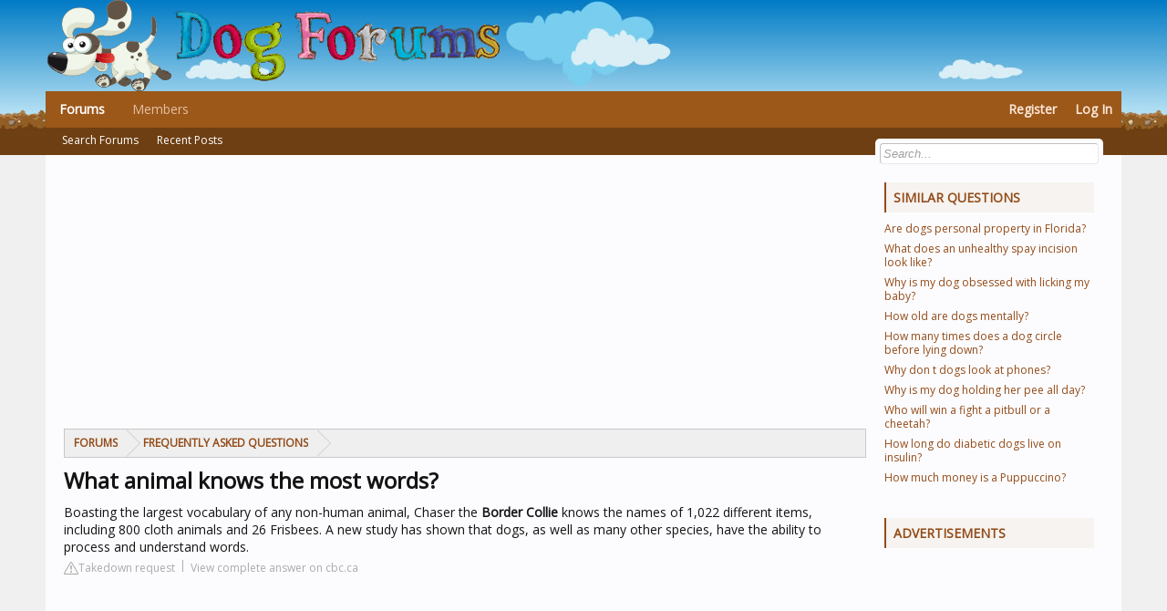

--- FILE ---
content_type: text/html; charset=UTF-8
request_url: https://www.dog-forums.com/faq/what-animal-knows-the-most-words
body_size: 10451
content:
<!DOCTYPE html>
<html id="XenForo" lang="en-US" dir="LTR" class="Public NoJs LoggedOut Sidebar RunDeferred Responsive"
      xmlns:fb="http://www.facebook.com/2008/fbml">
<head>

    <meta charset="utf-8"/>
    <meta http-equiv="X-UA-Compatible" content="IE=Edge,chrome=1"/>

    <meta name="viewport" content="width=device-width, initial-scale=1"/>
	<base href="https://www.dog-forums.com/" />


    <title>What animal knows the most words?</title>
    <meta name="description" content="Boasting the largest vocabulary of any non-human animal, Chaser the Border Collie knows the names of 1,022 different items, including 800 cloth animals and"/>
    

    <noscript>
        <style>.JsOnly, .jsOnly {
                display: none !important;
            }</style>
    </noscript>
    <link rel="stylesheet" href="https://www.dog-forums.com/css.php?css=xenforo,form,public&amp;style=6&amp;dir=LTR&amp;d=1696525234"/>


    <link rel="stylesheet"
          href="https://www.dog-forums.com/css.php?css=node_category,node_forum,node_list,wf_default&amp;style=6&amp;dir=LTR&amp;d=1696525234"/>


    <link rel="apple-touch-icon" href="https://www.dog-forums.com/styles/default/xenforo/logo.og.png"/>

    <link href='https://fonts.googleapis.com/css?family=Open+Sans' rel='stylesheet' type='text/css'>

            <style>
            .inner {
                margin-bottom: 30px;
            }

            .inner .title-holder {
                position: relative;
            }

            .inner .title {
                position: relative;
                color: #1A202C;
                display: block;
                font-weight: 700;
                font-size: 20px;
                line-height: 1.5;
                margin-bottom: 0.5em;
                text-transform: uppercase;
            }

            .inner ul {
                margin: 0;
                padding: 0;
                list-style: none;
            }

            .inner ul li {
                margin-bottom: 10px;
                display: flex;
                line-height: normal;
                font-size: 0.9rem;
                position: relative;
            }

            .inner ul li span {
                background: #FBD200;
                color: #333;
                padding: 0 15px;
                margin: 0 15px 0 0;
                border-radius: 3px;
                font-size: 0.9rem;
                height: 28px;
                display: inline-flex;
                align-items: center;
            }

            .inner ul li a {
                display: inline-block;
                margin-top: 6px;
                color: #1A202C;
            }

            .d-none {
                display: none;
            }

            .d-block {
                display: block;
            }

            @media (min-width: 992px) {
                .d-md-block {
                    display: block !important;
                }

                .d-md-none {
                    display: none !important;
                }
            }
            .embed-responsive {
                position: relative;
                display: block;
                width: 100%;
                padding: 0;
                overflow: hidden;
            }

            .embed-responsive:before {
                display: block;
                content: "";
                padding-top: 56.25%;
            }

            .embed-responsive iframe {
                position: absolute;
                top: 0;
                bottom: 0;
                left: 0;
                width: 100%;
                height: 100%;
                border: 0;
            }
        </style>
        <script src="https://tags.refinery89.com/dogforumscom.js" async></script>
</head>

<body>


<div id="headerMover">
    <div id="headerProxy"></div>

    <div id="content" class="forum_list">
        <div class="pageWidth">
            <div class="pageContent">
                <!-- main content area -->


                <div class="mainContainer">
                        <div class="mainContent">

                                    <div style="margin-top: 30px; display: flex; align-items: center; justify-content: center;">
                    <div style="min-height:250px;" class="r89-desktop-billboard-atf d-none d-md-block"></div>
                    <div style="min-height:280px;" class="r89-mobile-billboard-top d-block d-md-none"></div>
                </div>
                    

        <div class="breadBoxTop ">


            <nav>


                <fieldset class="breadcrumb" style="">


                    <div class="boardTitle"><strong>Dog Forums</strong></div>

                    <span class="crumbs">



				<span class="crust selectedTabCrumb" itemscope="itemscope"
                      itemtype="http://data-vocabulary.org/Breadcrumb">
					<a href="https://www.dog-forums.com/" class="crumb" rel="up" itemprop="url"><span itemprop="title">Forums</span></a>
					<span class="arrow"><span>&gt;</span></span>
				</span>




					<span class="crust" itemscope="itemscope" itemtype="http://data-vocabulary.org/Breadcrumb">
						<a href="/faq/" class="crumb" rel="up" itemprop="url"><span
                                    itemprop="title">Frequently Asked Questions</span></a>
						<span class="arrow"><span>&gt;</span></span>
					</span>


		</span>
                </fieldset>
            </nav>
        </div>


        <!--[if lt IE 8]>
        <p class="importantMessage">You are using an out of date browser. It may not display this or other websites
            correctly.<br/>You should upgrade or use an <a href="https://www.google.com/chrome/browser/"
                                                           target="_blank">alternative browser</a>.</p>
        <![endif]-->


        <!-- h1 title, description -->
        <div class="titleBar">

            <h1>What animal knows the most words?</h1>
        </div>


        <!-- main template -->

        <div id="main-section">

            <span><span>Boasting the largest vocabulary of any non-human animal, Chaser the <b>Border Collie</b> knows the names of 1,022 different items, including 800 cloth animals and 26 Frisbees. A new study has shown that dogs, as well as many other species, have the ability to process and understand words.</span></span>
        <div class="article-actions">
    <span class="report-it">
        <a href="/faq/takedown" target="_blank" rel="noopener nofollow">
            <svg xmlns="http://www.w3.org/2000/svg" width="16" height="16" fill="currentColor"
                 class="bi bi-exclamation-triangle" viewBox="0 0 16 16">
                <path d="M7.938 2.016A.13.13 0 0 1 8.002 2a.13.13 0 0 1 .063.016.146.146 0 0 1 .054.057l6.857 11.667c.036.06.035.124.002.183a.163.163 0 0 1-.054.06.116.116 0 0 1-.066.017H1.146a.115.115 0 0 1-.066-.017.163.163 0 0 1-.054-.06.176.176 0 0 1 .002-.183L7.884 2.073a.147.147 0 0 1 .054-.057zm1.044-.45a1.13 1.13 0 0 0-1.96 0L.165 13.233c-.457.778.091 1.767.98 1.767h13.713c.889 0 1.438-.99.98-1.767L8.982 1.566z"/>
                <path d="M7.002 12a1 1 0 1 1 2 0 1 1 0 0 1-2 0zM7.1 5.995a.905.905 0 1 1 1.8 0l-.35 3.507a.552.552 0 0 1-1.1 0L7.1 5.995z"/>
            </svg>
            Takedown request
        </a>
    </span>
    <a class="view-url" href="/faq/view-answer/2233" target="_blank" rel="noopener nofollow">View complete answer on cbc.ca</a>
</div>

                    <div style="text-align: center; margin: 20px">
                <div style="min-height:250px;" class="r89-outstream-video"></div>
            </div>
        
        <h2 class="title">Which animal has the most knowledge?</h2>
            The result is that we can confidently say that chimps are one of the most intelligent species on earth. Humans share 99 percent of our DNA with chimps, so this should come as no surprise. Chimps can recognize themselves in mirrors, a key component to abstract thinking.
        <div class="article-actions">
    <span class="report-it">
        <a href="/faq/takedown" target="_blank" rel="noopener nofollow">
            <svg xmlns="http://www.w3.org/2000/svg" width="16" height="16" fill="currentColor"
                 class="bi bi-exclamation-triangle" viewBox="0 0 16 16">
                <path d="M7.938 2.016A.13.13 0 0 1 8.002 2a.13.13 0 0 1 .063.016.146.146 0 0 1 .054.057l6.857 11.667c.036.06.035.124.002.183a.163.163 0 0 1-.054.06.116.116 0 0 1-.066.017H1.146a.115.115 0 0 1-.066-.017.163.163 0 0 1-.054-.06.176.176 0 0 1 .002-.183L7.884 2.073a.147.147 0 0 1 .054-.057zm1.044-.45a1.13 1.13 0 0 0-1.96 0L.165 13.233c-.457.778.091 1.767.98 1.767h13.713c.889 0 1.438-.99.98-1.767L8.982 1.566z"/>
                <path d="M7.002 12a1 1 0 1 1 2 0 1 1 0 0 1-2 0zM7.1 5.995a.905.905 0 1 1 1.8 0l-.35 3.507a.552.552 0 0 1-1.1 0L7.1 5.995z"/>
            </svg>
            Takedown request
        </a>
    </span>
    <a class="view-url" href="/faq/go-to-answer/52324" target="_blank" rel="noopener nofollow">View complete answer on sentientmedia.org</a>
</div>


        <h2>What is the smartest animal that can talk?</h2>
            African grey parrots<br><br> Many birds can mimic human speech, but African grey parrots are said to be the most accomplished talkers. Experiments also prove they understand words and can perform some cognitive tasks that are beyond even 5-year-old humans.
        <div class="article-actions">
    <span class="report-it">
        <a href="/faq/takedown" target="_blank" rel="noopener nofollow">
            <svg xmlns="http://www.w3.org/2000/svg" width="16" height="16" fill="currentColor"
                 class="bi bi-exclamation-triangle" viewBox="0 0 16 16">
                <path d="M7.938 2.016A.13.13 0 0 1 8.002 2a.13.13 0 0 1 .063.016.146.146 0 0 1 .054.057l6.857 11.667c.036.06.035.124.002.183a.163.163 0 0 1-.054.06.116.116 0 0 1-.066.017H1.146a.115.115 0 0 1-.066-.017.163.163 0 0 1-.054-.06.176.176 0 0 1 .002-.183L7.884 2.073a.147.147 0 0 1 .054-.057zm1.044-.45a1.13 1.13 0 0 0-1.96 0L.165 13.233c-.457.778.091 1.767.98 1.767h13.713c.889 0 1.438-.99.98-1.767L8.982 1.566z"/>
                <path d="M7.002 12a1 1 0 1 1 2 0 1 1 0 0 1-2 0zM7.1 5.995a.905.905 0 1 1 1.8 0l-.35 3.507a.552.552 0 0 1-1.1 0L7.1 5.995z"/>
            </svg>
            Takedown request
        </a>
    </span>
    <a class="view-url" href="/faq/go-to-answer/52325" target="_blank" rel="noopener nofollow">View complete answer on sciencefocus.com</a>
</div>

                    <div style="text-align: center; margin: 20px">
                <div style="min-height:250px;"
                     class="r89-desktop-rectangle-btf d-none d-md-block"></div>
                <div style="min-height:280px;" class="r89-mobile-rectangle-mid d-md-none"></div>
            </div>
        
        <h2>Which animal understands humans the most?</h2>
            Primates. Chimpanzees can make at least 32 sounds with distinct meanings for humans. Chimpanzees, gorillas and orangutans have used sign language, physical tokens, keyboards and touch screens to communicate with humans in numerous research studies.
        <div class="article-actions">
    <span class="report-it">
        <a href="/faq/takedown" target="_blank" rel="noopener nofollow">
            <svg xmlns="http://www.w3.org/2000/svg" width="16" height="16" fill="currentColor"
                 class="bi bi-exclamation-triangle" viewBox="0 0 16 16">
                <path d="M7.938 2.016A.13.13 0 0 1 8.002 2a.13.13 0 0 1 .063.016.146.146 0 0 1 .054.057l6.857 11.667c.036.06.035.124.002.183a.163.163 0 0 1-.054.06.116.116 0 0 1-.066.017H1.146a.115.115 0 0 1-.066-.017.163.163 0 0 1-.054-.06.176.176 0 0 1 .002-.183L7.884 2.073a.147.147 0 0 1 .054-.057zm1.044-.45a1.13 1.13 0 0 0-1.96 0L.165 13.233c-.457.778.091 1.767.98 1.767h13.713c.889 0 1.438-.99.98-1.767L8.982 1.566z"/>
                <path d="M7.002 12a1 1 0 1 1 2 0 1 1 0 0 1-2 0zM7.1 5.995a.905.905 0 1 1 1.8 0l-.35 3.507a.552.552 0 0 1-1.1 0L7.1 5.995z"/>
            </svg>
            Takedown request
        </a>
    </span>
    <a class="view-url" href="/faq/go-to-answer/52326" target="_blank" rel="noopener nofollow">View complete answer on en.wikipedia.org</a>
</div>

        <h2>What animal has the closest IQ to humans?</h2>
            Chimpanzees. Chimps are our closest relatives in the animal kingdom, so it's unsurprising they display intelligence similar to that of humans.
        <div class="article-actions">
    <span class="report-it">
        <a href="/faq/takedown" target="_blank" rel="noopener nofollow">
            <svg xmlns="http://www.w3.org/2000/svg" width="16" height="16" fill="currentColor"
                 class="bi bi-exclamation-triangle" viewBox="0 0 16 16">
                <path d="M7.938 2.016A.13.13 0 0 1 8.002 2a.13.13 0 0 1 .063.016.146.146 0 0 1 .054.057l6.857 11.667c.036.06.035.124.002.183a.163.163 0 0 1-.054.06.116.116 0 0 1-.066.017H1.146a.115.115 0 0 1-.066-.017.163.163 0 0 1-.054-.06.176.176 0 0 1 .002-.183L7.884 2.073a.147.147 0 0 1 .054-.057zm1.044-.45a1.13 1.13 0 0 0-1.96 0L.165 13.233c-.457.778.091 1.767.98 1.767h13.713c.889 0 1.438-.99.98-1.767L8.982 1.566z"/>
                <path d="M7.002 12a1 1 0 1 1 2 0 1 1 0 0 1-2 0zM7.1 5.995a.905.905 0 1 1 1.8 0l-.35 3.507a.552.552 0 0 1-1.1 0L7.1 5.995z"/>
            </svg>
            Takedown request
        </a>
    </span>
    <a class="view-url" href="/faq/go-to-answer/52327" target="_blank" rel="noopener nofollow">View complete answer on thoughtco.com</a>
</div>

                    <div style="text-align: center; margin: 20px">
                <div style="min-height:250px;"
                     class="r89-desktop-rectangle-btf-1 d-none d-md-block"></div>
                <div style="min-height:280px;" class="r89-mobile-rectangle-infinite-1 d-md-none"></div>
            </div>
        
                    <h2>FUNNY CATS and DOGS 🐱🐶 Clumsy Mom Cats 🙃 Talking Cats 😹 New Funniest Animals Videos 2023 😂</h2>
            <div class="embed-responsive embed-responsive-16by9">
                <iframe loading="lazy" title="FUNNY CATS and DOGS 🐱🐶 Clumsy Mom Cats 🙃 Talking Cats 😹 New Funniest Animals Videos 2023 😂"
                        src="https://www.youtube.com/embed/sCLqWReClTc?feature=oembed"
                        frameborder="0"
                        allow="accelerometer; autoplay; clipboard-write; encrypted-media; gyroscope; picture-in-picture"
                        allowfullscreen></iframe>
            </div>
        
                    <h2>Which animal is intelligent than human?</h2>
                Bottlenose Dolphins<br><br> For years, dolphins have been heralded as the smartest animals on Earth, second only to humans—though some would even contest that ranking. Aside from humans, dolphins have the greatest brain-to-body ratio among animal species, including primates.
            <div class="article-actions">
    <span class="report-it">
        <a href="/faq/takedown" target="_blank" rel="noopener nofollow">
            <svg xmlns="http://www.w3.org/2000/svg" width="16" height="16" fill="currentColor"
                 class="bi bi-exclamation-triangle" viewBox="0 0 16 16">
                <path d="M7.938 2.016A.13.13 0 0 1 8.002 2a.13.13 0 0 1 .063.016.146.146 0 0 1 .054.057l6.857 11.667c.036.06.035.124.002.183a.163.163 0 0 1-.054.06.116.116 0 0 1-.066.017H1.146a.115.115 0 0 1-.066-.017.163.163 0 0 1-.054-.06.176.176 0 0 1 .002-.183L7.884 2.073a.147.147 0 0 1 .054-.057zm1.044-.45a1.13 1.13 0 0 0-1.96 0L.165 13.233c-.457.778.091 1.767.98 1.767h13.713c.889 0 1.438-.99.98-1.767L8.982 1.566z"/>
                <path d="M7.002 12a1 1 0 1 1 2 0 1 1 0 0 1-2 0zM7.1 5.995a.905.905 0 1 1 1.8 0l-.35 3.507a.552.552 0 0 1-1.1 0L7.1 5.995z"/>
            </svg>
            Takedown request
        </a>
    </span>
    <a class="view-url" href="/faq/go-to-answer/52328" target="_blank" rel="noopener nofollow">View complete answer on thehumaneleague.org</a>
</div>

                                                            <h2>Which animal is smarter than dog?</h2>
                Cats are generally considered smarter than dogs, just because of their more independent nature and ability to solve problems on their own. But dogs are known as more trainable, able to learn a wide variety of tricks, and even perform jobs like search and rescue.
            <div class="article-actions">
    <span class="report-it">
        <a href="/faq/takedown" target="_blank" rel="noopener nofollow">
            <svg xmlns="http://www.w3.org/2000/svg" width="16" height="16" fill="currentColor"
                 class="bi bi-exclamation-triangle" viewBox="0 0 16 16">
                <path d="M7.938 2.016A.13.13 0 0 1 8.002 2a.13.13 0 0 1 .063.016.146.146 0 0 1 .054.057l6.857 11.667c.036.06.035.124.002.183a.163.163 0 0 1-.054.06.116.116 0 0 1-.066.017H1.146a.115.115 0 0 1-.066-.017.163.163 0 0 1-.054-.06.176.176 0 0 1 .002-.183L7.884 2.073a.147.147 0 0 1 .054-.057zm1.044-.45a1.13 1.13 0 0 0-1.96 0L.165 13.233c-.457.778.091 1.767.98 1.767h13.713c.889 0 1.438-.99.98-1.767L8.982 1.566z"/>
                <path d="M7.002 12a1 1 0 1 1 2 0 1 1 0 0 1-2 0zM7.1 5.995a.905.905 0 1 1 1.8 0l-.35 3.507a.552.552 0 0 1-1.1 0L7.1 5.995z"/>
            </svg>
            Takedown request
        </a>
    </span>
    <a class="view-url" href="/faq/go-to-answer/52329" target="_blank" rel="noopener nofollow">View complete answer on thewildest.com</a>
</div>

                                                            <h2>What is the 2 smartest animal in the world?</h2>
                Dolphins are often cited as the second smartest animals on Earth due to their relatively high brain-to-body size ratio, the capacity to show emotion, and impressive mimicry of the dumb apes who research them.
            <div class="article-actions">
    <span class="report-it">
        <a href="/faq/takedown" target="_blank" rel="noopener nofollow">
            <svg xmlns="http://www.w3.org/2000/svg" width="16" height="16" fill="currentColor"
                 class="bi bi-exclamation-triangle" viewBox="0 0 16 16">
                <path d="M7.938 2.016A.13.13 0 0 1 8.002 2a.13.13 0 0 1 .063.016.146.146 0 0 1 .054.057l6.857 11.667c.036.06.035.124.002.183a.163.163 0 0 1-.054.06.116.116 0 0 1-.066.017H1.146a.115.115 0 0 1-.066-.017.163.163 0 0 1-.054-.06.176.176 0 0 1 .002-.183L7.884 2.073a.147.147 0 0 1 .054-.057zm1.044-.45a1.13 1.13 0 0 0-1.96 0L.165 13.233c-.457.778.091 1.767.98 1.767h13.713c.889 0 1.438-.99.98-1.767L8.982 1.566z"/>
                <path d="M7.002 12a1 1 0 1 1 2 0 1 1 0 0 1-2 0zM7.1 5.995a.905.905 0 1 1 1.8 0l-.35 3.507a.552.552 0 0 1-1.1 0L7.1 5.995z"/>
            </svg>
            Takedown request
        </a>
    </span>
    <a class="view-url" href="/faq/go-to-answer/52330" target="_blank" rel="noopener nofollow">View complete answer on rd.com</a>
</div>

                                                <div style="text-align: center;">
                        <div style="min-height:250px;"
                             class="r89-desktop-rectangle-btf-2 d-none d-md-block"></div>
                        <div style="min-height:280px;"
                             class="r89-mobile-rectangle-infinite-2 d-md-none"></div>
                    </div>
                                                <h2>What animal has the lowest IQ?</h2>
                However, some experts suggest that the animal with the lowest IQ is the sloth. These creatures are known for their slow movements and lack of energy, which suggests that they may not be as intelligent as other animals.
            <div class="article-actions">
    <span class="report-it">
        <a href="/faq/takedown" target="_blank" rel="noopener nofollow">
            <svg xmlns="http://www.w3.org/2000/svg" width="16" height="16" fill="currentColor"
                 class="bi bi-exclamation-triangle" viewBox="0 0 16 16">
                <path d="M7.938 2.016A.13.13 0 0 1 8.002 2a.13.13 0 0 1 .063.016.146.146 0 0 1 .054.057l6.857 11.667c.036.06.035.124.002.183a.163.163 0 0 1-.054.06.116.116 0 0 1-.066.017H1.146a.115.115 0 0 1-.066-.017.163.163 0 0 1-.054-.06.176.176 0 0 1 .002-.183L7.884 2.073a.147.147 0 0 1 .054-.057zm1.044-.45a1.13 1.13 0 0 0-1.96 0L.165 13.233c-.457.778.091 1.767.98 1.767h13.713c.889 0 1.438-.99.98-1.767L8.982 1.566z"/>
                <path d="M7.002 12a1 1 0 1 1 2 0 1 1 0 0 1-2 0zM7.1 5.995a.905.905 0 1 1 1.8 0l-.35 3.507a.552.552 0 0 1-1.1 0L7.1 5.995z"/>
            </svg>
            Takedown request
        </a>
    </span>
    <a class="view-url" href="/faq/go-to-answer/52331" target="_blank" rel="noopener nofollow">View complete answer on quora.com</a>
</div>

                                                            <h2>What animal never stops talking?</h2>
                "If you are ever in the water with dolphins, it's almost never quiet," Kershenbaum said. They're always, always vocalizing."
            <div class="article-actions">
    <span class="report-it">
        <a href="/faq/takedown" target="_blank" rel="noopener nofollow">
            <svg xmlns="http://www.w3.org/2000/svg" width="16" height="16" fill="currentColor"
                 class="bi bi-exclamation-triangle" viewBox="0 0 16 16">
                <path d="M7.938 2.016A.13.13 0 0 1 8.002 2a.13.13 0 0 1 .063.016.146.146 0 0 1 .054.057l6.857 11.667c.036.06.035.124.002.183a.163.163 0 0 1-.054.06.116.116 0 0 1-.066.017H1.146a.115.115 0 0 1-.066-.017.163.163 0 0 1-.054-.06.176.176 0 0 1 .002-.183L7.884 2.073a.147.147 0 0 1 .054-.057zm1.044-.45a1.13 1.13 0 0 0-1.96 0L.165 13.233c-.457.778.091 1.767.98 1.767h13.713c.889 0 1.438-.99.98-1.767L8.982 1.566z"/>
                <path d="M7.002 12a1 1 0 1 1 2 0 1 1 0 0 1-2 0zM7.1 5.995a.905.905 0 1 1 1.8 0l-.35 3.507a.552.552 0 0 1-1.1 0L7.1 5.995z"/>
            </svg>
            Takedown request
        </a>
    </span>
    <a class="view-url" href="/faq/go-to-answer/52332" target="_blank" rel="noopener nofollow">View complete answer on livescience.com</a>
</div>

                                                            <h2>Has any animal ever talked?</h2>
                There were parrots that learnt to use words in proper context and had meaningful dialogues with humans. Alex, a grey parrot, understood questions about color, shape, size, number etc. of objects and would provide a one-word answer to them. He is also documented to have asked an existential question.
            <div class="article-actions">
    <span class="report-it">
        <a href="/faq/takedown" target="_blank" rel="noopener nofollow">
            <svg xmlns="http://www.w3.org/2000/svg" width="16" height="16" fill="currentColor"
                 class="bi bi-exclamation-triangle" viewBox="0 0 16 16">
                <path d="M7.938 2.016A.13.13 0 0 1 8.002 2a.13.13 0 0 1 .063.016.146.146 0 0 1 .054.057l6.857 11.667c.036.06.035.124.002.183a.163.163 0 0 1-.054.06.116.116 0 0 1-.066.017H1.146a.115.115 0 0 1-.066-.017.163.163 0 0 1-.054-.06.176.176 0 0 1 .002-.183L7.884 2.073a.147.147 0 0 1 .054-.057zm1.044-.45a1.13 1.13 0 0 0-1.96 0L.165 13.233c-.457.778.091 1.767.98 1.767h13.713c.889 0 1.438-.99.98-1.767L8.982 1.566z"/>
                <path d="M7.002 12a1 1 0 1 1 2 0 1 1 0 0 1-2 0zM7.1 5.995a.905.905 0 1 1 1.8 0l-.35 3.507a.552.552 0 0 1-1.1 0L7.1 5.995z"/>
            </svg>
            Takedown request
        </a>
    </span>
    <a class="view-url" href="/faq/go-to-answer/52333" target="_blank" rel="noopener nofollow">View complete answer on en.wikipedia.org</a>
</div>

                                                <div style="text-align: center;">
                        <div style="min-height:250px;"
                             class="r89-desktop-rectangle-btf-lazy d-none d-md-block"></div>
                        <div style="min-height:280px;"
                             class="r89-mobile-rectangle-infinite-lazy d-md-none"></div>
                    </div>
                                                <h2>What animal has the sharpest vision?</h2>
                Eagles – Best Eyes in the Animal Kingdom<br><br> To put that into perspective, an eagle has the visual acuity of 20/5 – meaning that it can see at 20 feet what a human with 20/20 vision would need to be 5 feet away from to see. By this standard, an eagle's visual acuity is 4 times stronger than ours.
            <div class="article-actions">
    <span class="report-it">
        <a href="/faq/takedown" target="_blank" rel="noopener nofollow">
            <svg xmlns="http://www.w3.org/2000/svg" width="16" height="16" fill="currentColor"
                 class="bi bi-exclamation-triangle" viewBox="0 0 16 16">
                <path d="M7.938 2.016A.13.13 0 0 1 8.002 2a.13.13 0 0 1 .063.016.146.146 0 0 1 .054.057l6.857 11.667c.036.06.035.124.002.183a.163.163 0 0 1-.054.06.116.116 0 0 1-.066.017H1.146a.115.115 0 0 1-.066-.017.163.163 0 0 1-.054-.06.176.176 0 0 1 .002-.183L7.884 2.073a.147.147 0 0 1 .054-.057zm1.044-.45a1.13 1.13 0 0 0-1.96 0L.165 13.233c-.457.778.091 1.767.98 1.767h13.713c.889 0 1.438-.99.98-1.767L8.982 1.566z"/>
                <path d="M7.002 12a1 1 0 1 1 2 0 1 1 0 0 1-2 0zM7.1 5.995a.905.905 0 1 1 1.8 0l-.35 3.507a.552.552 0 0 1-1.1 0L7.1 5.995z"/>
            </svg>
            Takedown request
        </a>
    </span>
    <a class="view-url" href="/faq/go-to-answer/52334" target="_blank" rel="noopener nofollow">View complete answer on advancedfamilyeyecare.com</a>
</div>

                                                            <h2>Which animal has 32 brains?</h2>
                Leech: Leech is an annelid. Leech's external and internal segmentation do not correspond to each other. If the internal body is examined, it can be seen that the body is divided into 32 parts or segments which have their own corresponding brain.
            <div class="article-actions">
    <span class="report-it">
        <a href="/faq/takedown" target="_blank" rel="noopener nofollow">
            <svg xmlns="http://www.w3.org/2000/svg" width="16" height="16" fill="currentColor"
                 class="bi bi-exclamation-triangle" viewBox="0 0 16 16">
                <path d="M7.938 2.016A.13.13 0 0 1 8.002 2a.13.13 0 0 1 .063.016.146.146 0 0 1 .054.057l6.857 11.667c.036.06.035.124.002.183a.163.163 0 0 1-.054.06.116.116 0 0 1-.066.017H1.146a.115.115 0 0 1-.066-.017.163.163 0 0 1-.054-.06.176.176 0 0 1 .002-.183L7.884 2.073a.147.147 0 0 1 .054-.057zm1.044-.45a1.13 1.13 0 0 0-1.96 0L.165 13.233c-.457.778.091 1.767.98 1.767h13.713c.889 0 1.438-.99.98-1.767L8.982 1.566z"/>
                <path d="M7.002 12a1 1 0 1 1 2 0 1 1 0 0 1-2 0zM7.1 5.995a.905.905 0 1 1 1.8 0l-.35 3.507a.552.552 0 0 1-1.1 0L7.1 5.995z"/>
            </svg>
            Takedown request
        </a>
    </span>
    <a class="view-url" href="/faq/go-to-answer/52335" target="_blank" rel="noopener nofollow">View complete answer on byjus.com</a>
</div>

                                                            <h2>Which animal can sleep while standing up?</h2>
                Horses, zebras and elephants sleep standing up. Cows can too, but mostly choose to lie down.
            <div class="article-actions">
    <span class="report-it">
        <a href="/faq/takedown" target="_blank" rel="noopener nofollow">
            <svg xmlns="http://www.w3.org/2000/svg" width="16" height="16" fill="currentColor"
                 class="bi bi-exclamation-triangle" viewBox="0 0 16 16">
                <path d="M7.938 2.016A.13.13 0 0 1 8.002 2a.13.13 0 0 1 .063.016.146.146 0 0 1 .054.057l6.857 11.667c.036.06.035.124.002.183a.163.163 0 0 1-.054.06.116.116 0 0 1-.066.017H1.146a.115.115 0 0 1-.066-.017.163.163 0 0 1-.054-.06.176.176 0 0 1 .002-.183L7.884 2.073a.147.147 0 0 1 .054-.057zm1.044-.45a1.13 1.13 0 0 0-1.96 0L.165 13.233c-.457.778.091 1.767.98 1.767h13.713c.889 0 1.438-.99.98-1.767L8.982 1.566z"/>
                <path d="M7.002 12a1 1 0 1 1 2 0 1 1 0 0 1-2 0zM7.1 5.995a.905.905 0 1 1 1.8 0l-.35 3.507a.552.552 0 0 1-1.1 0L7.1 5.995z"/>
            </svg>
            Takedown request
        </a>
    </span>
    <a class="view-url" href="/faq/go-to-answer/52336" target="_blank" rel="noopener nofollow">View complete answer on sciencefocus.com</a>
</div>

                                                <div style="text-align: center;">
                        <div style="min-height:250px;"
                             class="r89-desktop-rectangle-btf-lazy d-none d-md-block"></div>
                        <div style="min-height:280px;"
                             class="r89-mobile-rectangle-infinite-lazy d-md-none"></div>
                    </div>
                                                <h2>What animal is lazy but smart?</h2>
                Koalas. Koalas are not only extremely cute, they're smart, too! The marsupials know how to listen to their bodies and can dive into a deep sleep for an average of 22 hours a day. Koalas snack on eucalyptus leaves, which aren't high in nutrients—the abundant rest makes this diet possible.
            <div class="article-actions">
    <span class="report-it">
        <a href="/faq/takedown" target="_blank" rel="noopener nofollow">
            <svg xmlns="http://www.w3.org/2000/svg" width="16" height="16" fill="currentColor"
                 class="bi bi-exclamation-triangle" viewBox="0 0 16 16">
                <path d="M7.938 2.016A.13.13 0 0 1 8.002 2a.13.13 0 0 1 .063.016.146.146 0 0 1 .054.057l6.857 11.667c.036.06.035.124.002.183a.163.163 0 0 1-.054.06.116.116 0 0 1-.066.017H1.146a.115.115 0 0 1-.066-.017.163.163 0 0 1-.054-.06.176.176 0 0 1 .002-.183L7.884 2.073a.147.147 0 0 1 .054-.057zm1.044-.45a1.13 1.13 0 0 0-1.96 0L.165 13.233c-.457.778.091 1.767.98 1.767h13.713c.889 0 1.438-.99.98-1.767L8.982 1.566z"/>
                <path d="M7.002 12a1 1 0 1 1 2 0 1 1 0 0 1-2 0zM7.1 5.995a.905.905 0 1 1 1.8 0l-.35 3.507a.552.552 0 0 1-1.1 0L7.1 5.995z"/>
            </svg>
            Takedown request
        </a>
    </span>
    <a class="view-url" href="/faq/go-to-answer/52337" target="_blank" rel="noopener nofollow">View complete answer on brightly.eco</a>
</div>

                                                            <h2>Are pigs smarter than dogs?</h2>
                Studies have found they're smarter than dogs and even 3-year-old children! In the wild, pigs form small groups that typically include a few sows and their piglets.
            <div class="article-actions">
    <span class="report-it">
        <a href="/faq/takedown" target="_blank" rel="noopener nofollow">
            <svg xmlns="http://www.w3.org/2000/svg" width="16" height="16" fill="currentColor"
                 class="bi bi-exclamation-triangle" viewBox="0 0 16 16">
                <path d="M7.938 2.016A.13.13 0 0 1 8.002 2a.13.13 0 0 1 .063.016.146.146 0 0 1 .054.057l6.857 11.667c.036.06.035.124.002.183a.163.163 0 0 1-.054.06.116.116 0 0 1-.066.017H1.146a.115.115 0 0 1-.066-.017.163.163 0 0 1-.054-.06.176.176 0 0 1 .002-.183L7.884 2.073a.147.147 0 0 1 .054-.057zm1.044-.45a1.13 1.13 0 0 0-1.96 0L.165 13.233c-.457.778.091 1.767.98 1.767h13.713c.889 0 1.438-.99.98-1.767L8.982 1.566z"/>
                <path d="M7.002 12a1 1 0 1 1 2 0 1 1 0 0 1-2 0zM7.1 5.995a.905.905 0 1 1 1.8 0l-.35 3.507a.552.552 0 0 1-1.1 0L7.1 5.995z"/>
            </svg>
            Takedown request
        </a>
    </span>
    <a class="view-url" href="/faq/go-to-answer/52338" target="_blank" rel="noopener nofollow">View complete answer on humanesociety.org</a>
</div>

                                                            <h2>What is a dolphins IQ?</h2>
                It's estimated that dolphins have an IQ of around 45, this makes them one of the smartest animals in the world, and probably the smartest animal in the ocean. It's estimated that the dolphin's brain size is almost five times bigger than is usual for a creature of their size.
            <div class="article-actions">
    <span class="report-it">
        <a href="/faq/takedown" target="_blank" rel="noopener nofollow">
            <svg xmlns="http://www.w3.org/2000/svg" width="16" height="16" fill="currentColor"
                 class="bi bi-exclamation-triangle" viewBox="0 0 16 16">
                <path d="M7.938 2.016A.13.13 0 0 1 8.002 2a.13.13 0 0 1 .063.016.146.146 0 0 1 .054.057l6.857 11.667c.036.06.035.124.002.183a.163.163 0 0 1-.054.06.116.116 0 0 1-.066.017H1.146a.115.115 0 0 1-.066-.017.163.163 0 0 1-.054-.06.176.176 0 0 1 .002-.183L7.884 2.073a.147.147 0 0 1 .054-.057zm1.044-.45a1.13 1.13 0 0 0-1.96 0L.165 13.233c-.457.778.091 1.767.98 1.767h13.713c.889 0 1.438-.99.98-1.767L8.982 1.566z"/>
                <path d="M7.002 12a1 1 0 1 1 2 0 1 1 0 0 1-2 0zM7.1 5.995a.905.905 0 1 1 1.8 0l-.35 3.507a.552.552 0 0 1-1.1 0L7.1 5.995z"/>
            </svg>
            Takedown request
        </a>
    </span>
    <a class="view-url" href="/faq/go-to-answer/52339" target="_blank" rel="noopener nofollow">View complete answer on quora.com</a>
</div>

                                                <div style="text-align: center;">
                        <div style="min-height:250px;"
                             class="r89-desktop-rectangle-btf-lazy d-none d-md-block"></div>
                        <div style="min-height:280px;"
                             class="r89-mobile-rectangle-infinite-lazy d-md-none"></div>
                    </div>
                                                <h2>What was the IQ of a cat?</h2>
                The domestic cat is attributed a value of between 1–1.71 (for comparison: human values range between 7.44–7.8).
            <div class="article-actions">
    <span class="report-it">
        <a href="/faq/takedown" target="_blank" rel="noopener nofollow">
            <svg xmlns="http://www.w3.org/2000/svg" width="16" height="16" fill="currentColor"
                 class="bi bi-exclamation-triangle" viewBox="0 0 16 16">
                <path d="M7.938 2.016A.13.13 0 0 1 8.002 2a.13.13 0 0 1 .063.016.146.146 0 0 1 .054.057l6.857 11.667c.036.06.035.124.002.183a.163.163 0 0 1-.054.06.116.116 0 0 1-.066.017H1.146a.115.115 0 0 1-.066-.017.163.163 0 0 1-.054-.06.176.176 0 0 1 .002-.183L7.884 2.073a.147.147 0 0 1 .054-.057zm1.044-.45a1.13 1.13 0 0 0-1.96 0L.165 13.233c-.457.778.091 1.767.98 1.767h13.713c.889 0 1.438-.99.98-1.767L8.982 1.566z"/>
                <path d="M7.002 12a1 1 0 1 1 2 0 1 1 0 0 1-2 0zM7.1 5.995a.905.905 0 1 1 1.8 0l-.35 3.507a.552.552 0 0 1-1.1 0L7.1 5.995z"/>
            </svg>
            Takedown request
        </a>
    </span>
    <a class="view-url" href="/faq/go-to-answer/52340" target="_blank" rel="noopener nofollow">View complete answer on en.wikipedia.org</a>
</div>

                                                            <h2>What animal is smarter than cats?</h2>
                Studies show that dogs have a significantly higher number of neurons in the brain than cats, primarily due to their larger brain size. Although the dog's brain is larger than the cat's, there's no clear winner here either.
            <div class="article-actions">
    <span class="report-it">
        <a href="/faq/takedown" target="_blank" rel="noopener nofollow">
            <svg xmlns="http://www.w3.org/2000/svg" width="16" height="16" fill="currentColor"
                 class="bi bi-exclamation-triangle" viewBox="0 0 16 16">
                <path d="M7.938 2.016A.13.13 0 0 1 8.002 2a.13.13 0 0 1 .063.016.146.146 0 0 1 .054.057l6.857 11.667c.036.06.035.124.002.183a.163.163 0 0 1-.054.06.116.116 0 0 1-.066.017H1.146a.115.115 0 0 1-.066-.017.163.163 0 0 1-.054-.06.176.176 0 0 1 .002-.183L7.884 2.073a.147.147 0 0 1 .054-.057zm1.044-.45a1.13 1.13 0 0 0-1.96 0L.165 13.233c-.457.778.091 1.767.98 1.767h13.713c.889 0 1.438-.99.98-1.767L8.982 1.566z"/>
                <path d="M7.002 12a1 1 0 1 1 2 0 1 1 0 0 1-2 0zM7.1 5.995a.905.905 0 1 1 1.8 0l-.35 3.507a.552.552 0 0 1-1.1 0L7.1 5.995z"/>
            </svg>
            Takedown request
        </a>
    </span>
    <a class="view-url" href="/faq/go-to-answer/52341" target="_blank" rel="noopener nofollow">View complete answer on bondvet.com</a>
</div>

                                                            <h2>Are cats self aware?</h2>
                With repeated introductions, cats come to know that it is themselves in the mirror, but the capacity of immediate self-recognition does not seem to be innate in the feline species. This capacity, however, does seem to exist in at least three species of more evolved mammals: bonobo chimpanzees, elephants and dolphins.
            <div class="article-actions">
    <span class="report-it">
        <a href="/faq/takedown" target="_blank" rel="noopener nofollow">
            <svg xmlns="http://www.w3.org/2000/svg" width="16" height="16" fill="currentColor"
                 class="bi bi-exclamation-triangle" viewBox="0 0 16 16">
                <path d="M7.938 2.016A.13.13 0 0 1 8.002 2a.13.13 0 0 1 .063.016.146.146 0 0 1 .054.057l6.857 11.667c.036.06.035.124.002.183a.163.163 0 0 1-.054.06.116.116 0 0 1-.066.017H1.146a.115.115 0 0 1-.066-.017.163.163 0 0 1-.054-.06.176.176 0 0 1 .002-.183L7.884 2.073a.147.147 0 0 1 .054-.057zm1.044-.45a1.13 1.13 0 0 0-1.96 0L.165 13.233c-.457.778.091 1.767.98 1.767h13.713c.889 0 1.438-.99.98-1.767L8.982 1.566z"/>
                <path d="M7.002 12a1 1 0 1 1 2 0 1 1 0 0 1-2 0zM7.1 5.995a.905.905 0 1 1 1.8 0l-.35 3.507a.552.552 0 0 1-1.1 0L7.1 5.995z"/>
            </svg>
            Takedown request
        </a>
    </span>
    <a class="view-url" href="/faq/go-to-answer/52342" target="_blank" rel="noopener nofollow">View complete answer on english.elpais.com</a>
</div>

                                                <div style="text-align: center;">
                        <div style="min-height:250px;"
                             class="r89-desktop-rectangle-btf-lazy d-none d-md-block"></div>
                        <div style="min-height:280px;"
                             class="r89-mobile-rectangle-infinite-lazy d-md-none"></div>
                    </div>
                                                <h2>Which animal has 11 brains?</h2>
                Silkworms have animal have 11 brains​.<br><br> The brain, which serves as the silkworm's primary control centre, is situated in the centre of the head.
            <div class="article-actions">
    <span class="report-it">
        <a href="/faq/takedown" target="_blank" rel="noopener nofollow">
            <svg xmlns="http://www.w3.org/2000/svg" width="16" height="16" fill="currentColor"
                 class="bi bi-exclamation-triangle" viewBox="0 0 16 16">
                <path d="M7.938 2.016A.13.13 0 0 1 8.002 2a.13.13 0 0 1 .063.016.146.146 0 0 1 .054.057l6.857 11.667c.036.06.035.124.002.183a.163.163 0 0 1-.054.06.116.116 0 0 1-.066.017H1.146a.115.115 0 0 1-.066-.017.163.163 0 0 1-.054-.06.176.176 0 0 1 .002-.183L7.884 2.073a.147.147 0 0 1 .054-.057zm1.044-.45a1.13 1.13 0 0 0-1.96 0L.165 13.233c-.457.778.091 1.767.98 1.767h13.713c.889 0 1.438-.99.98-1.767L8.982 1.566z"/>
                <path d="M7.002 12a1 1 0 1 1 2 0 1 1 0 0 1-2 0zM7.1 5.995a.905.905 0 1 1 1.8 0l-.35 3.507a.552.552 0 0 1-1.1 0L7.1 5.995z"/>
            </svg>
            Takedown request
        </a>
    </span>
    <a class="view-url" href="/faq/go-to-answer/52343" target="_blank" rel="noopener nofollow">View complete answer on brainly.in</a>
</div>

                                                            <h2>What&#039;s the smartest animal in the ocean?</h2>
                It's estimated that dolphins have an IQ of around 45, this makes them one of the smartest animals in the world, and probably the smartest animal in the ocean. It's estimated that the dolphin's brain size is almost five times bigger than is usual for a creature of their size.
            <div class="article-actions">
    <span class="report-it">
        <a href="/faq/takedown" target="_blank" rel="noopener nofollow">
            <svg xmlns="http://www.w3.org/2000/svg" width="16" height="16" fill="currentColor"
                 class="bi bi-exclamation-triangle" viewBox="0 0 16 16">
                <path d="M7.938 2.016A.13.13 0 0 1 8.002 2a.13.13 0 0 1 .063.016.146.146 0 0 1 .054.057l6.857 11.667c.036.06.035.124.002.183a.163.163 0 0 1-.054.06.116.116 0 0 1-.066.017H1.146a.115.115 0 0 1-.066-.017.163.163 0 0 1-.054-.06.176.176 0 0 1 .002-.183L7.884 2.073a.147.147 0 0 1 .054-.057zm1.044-.45a1.13 1.13 0 0 0-1.96 0L.165 13.233c-.457.778.091 1.767.98 1.767h13.713c.889 0 1.438-.99.98-1.767L8.982 1.566z"/>
                <path d="M7.002 12a1 1 0 1 1 2 0 1 1 0 0 1-2 0zM7.1 5.995a.905.905 0 1 1 1.8 0l-.35 3.507a.552.552 0 0 1-1.1 0L7.1 5.995z"/>
            </svg>
            Takedown request
        </a>
    </span>
    <a class="view-url" href="/faq/go-to-answer/52344" target="_blank" rel="noopener nofollow">View complete answer on scuba.com</a>
</div>

                                                            <h2>Which animal is the fastest in the world?</h2>
                Cheetahs are the world's fastest land animal, capable of reaching speeds of up to 70 mph.
            <div class="article-actions">
    <span class="report-it">
        <a href="/faq/takedown" target="_blank" rel="noopener nofollow">
            <svg xmlns="http://www.w3.org/2000/svg" width="16" height="16" fill="currentColor"
                 class="bi bi-exclamation-triangle" viewBox="0 0 16 16">
                <path d="M7.938 2.016A.13.13 0 0 1 8.002 2a.13.13 0 0 1 .063.016.146.146 0 0 1 .054.057l6.857 11.667c.036.06.035.124.002.183a.163.163 0 0 1-.054.06.116.116 0 0 1-.066.017H1.146a.115.115 0 0 1-.066-.017.163.163 0 0 1-.054-.06.176.176 0 0 1 .002-.183L7.884 2.073a.147.147 0 0 1 .054-.057zm1.044-.45a1.13 1.13 0 0 0-1.96 0L.165 13.233c-.457.778.091 1.767.98 1.767h13.713c.889 0 1.438-.99.98-1.767L8.982 1.566z"/>
                <path d="M7.002 12a1 1 0 1 1 2 0 1 1 0 0 1-2 0zM7.1 5.995a.905.905 0 1 1 1.8 0l-.35 3.507a.552.552 0 0 1-1.1 0L7.1 5.995z"/>
            </svg>
            Takedown request
        </a>
    </span>
    <a class="view-url" href="/faq/go-to-answer/52345" target="_blank" rel="noopener nofollow">View complete answer on awf.org</a>
</div>

                                                <div style="text-align: center;">
                        <div style="min-height:250px;"
                             class="r89-desktop-rectangle-btf-lazy d-none d-md-block"></div>
                        <div style="min-height:280px;"
                             class="r89-mobile-rectangle-infinite-lazy d-md-none"></div>
                    </div>
                                    
        <hr>

        <div style="display: flex">
                            <div style="flex-grow: 1; margin-top: 20px;">
                    &#8592; <i>Previous question</i><br>
                    <a style="color:#215387"
                       href="/faq/why-do-some-dogs-kick-after-pooping">Why do some dogs kick after pooping?</a>
                </div>
                                        <div style="text-align: right; margin-top: 20px; flex-grow: 1;">
                    <i>Next question</i> &#8594;<br>
                    <a style="color:#215387"
                       href="/faq/should-mom-dog-sleep-with-puppies-at-night">Should mom dog sleep with puppies at night?</a>
                </div>
                    </div>
        </div>




        <div class="baseHtml bottomreg" style="max-width:600px; margin:0 auto;">
            <div style="max-width:400px; float:left; padding-bottom:20px;">
                <h3 style="color:rgb(147, 75, 23)">Want to ask your own question?</h3>
                It takes just 2 minutes to sign up (and it's free!). Just click the sign up button to choose a username
                and then you can get expert answers for your own question.
            </div>
            <div style="max-width:200px; float:right; padding-top:25px;">
                <label id="SignupButton" style="width:120px"><a href="register/" class="inner">Sign Up Now!</a></label>
            </div>
        </div>
        <div style="clear: both;"></div>


    </div>

        <style>
        @media only screen and (max-width: 690px) {
            .article-actions {
                flex-direction: column !important;
            }

            .report-it:after {
                display: none;
            }
        }

        .article-actions {
            display: flex;
            flex-direction: row;
            font-size: .75rem;
            color: #aaa;
            margin-top: 3px;
        }

        .report-it {
            display: flex;
        }

        .report-it:after {
            margin: 0 5px;
            content: "|"
        }

        .view-url,
        .report-it a {
            display: flex;
            align-items: center;
            color: #aaa !important;
            text-decoration: none;
            line-height: 22px;
            border-bottom: none !important;
        }

        .view-url:hover,
        .report-it a:hover {
            text-decoration: underline;
        }

        #main-section {
            font-size: 14px;
            line-height: 1.4;
        }

        #main-section h2 {
            font-size: 1.5em!important;
            font-weight: bold!important;
            margin-top: 30px;
        }

        h1 {
            font-weight: bold!important;
        }



    </style>
                </div>

                    <aside>

        <div class="sidebar">


                <div class="section loginButton">
        <div class="secondaryContent">
            <h3>Similar questions</h3>
            <ul>
                                    <li style="margin: 7px 0;">
                        <a href="/faq/are-dogs-personal-property-in-florida">Are dogs personal property in Florida?</a></li>
                                    <li style="margin: 7px 0;">
                        <a href="/faq/what-does-an-unhealthy-spay-incision-look-like">What does an unhealthy spay incision look like?</a></li>
                                    <li style="margin: 7px 0;">
                        <a href="/faq/why-is-my-dog-obsessed-with-licking-my-baby">Why is my dog obsessed with licking my baby?</a></li>
                                    <li style="margin: 7px 0;">
                        <a href="/faq/how-old-are-dogs-mentally">How old are dogs mentally?</a></li>
                                    <li style="margin: 7px 0;">
                        <a href="/faq/how-many-times-does-a-dog-circle-before-lying-down">How many times does a dog circle before lying down?</a></li>
                                    <li style="margin: 7px 0;">
                        <a href="/faq/why-don-t-dogs-look-at-phones">Why don t dogs look at phones?</a></li>
                                    <li style="margin: 7px 0;">
                        <a href="/faq/why-is-my-dog-holding-her-pee-all-day">Why is my dog holding her pee all day?</a></li>
                                    <li style="margin: 7px 0;">
                        <a href="/faq/who-will-win-a-fight-a-pitbull-or-a-cheetah">Who will win a fight a pitbull or a cheetah?</a></li>
                                    <li style="margin: 7px 0;">
                        <a href="/faq/how-long-do-diabetic-dogs-live-on-insulin">How long do diabetic dogs live on insulin?</a></li>
                                    <li style="margin: 7px 0;">
                        <a href="/faq/how-much-money-is-a-puppuccino">How much money is a Puppuccino?</a></li>
                            </ul>
        </div>
    </div>


            <div class="section ">
                <div class="secondaryContent">
                    <h3>Advertisements</h3>
                    <div class="text-align: center;">
                        <div style="min-height:600px;" class="r89-desktop-hpa-atf d-none d-md-block"></div>
                        <div style="min-height:280px;" class="r89-mobile-rectangle-low d-md-none"></div>
                    </div>
                </div>
            </div>

                <div class="section loginButton">
        <div class="secondaryContent">
            <h3>Popular questions</h3>
            <ul>
                                    <li style="margin: 7px 0;">
                        <a href="/faq/are-dogs-personal-property-in-florida">Are dogs personal property in Florida?</a></li>
                                    <li style="margin: 7px 0;">
                        <a href="/faq/what-does-an-unhealthy-spay-incision-look-like">What does an unhealthy spay incision look like?</a></li>
                                    <li style="margin: 7px 0;">
                        <a href="/faq/why-is-my-dog-obsessed-with-licking-my-baby">Why is my dog obsessed with licking my baby?</a></li>
                                    <li style="margin: 7px 0;">
                        <a href="/faq/how-old-are-dogs-mentally">How old are dogs mentally?</a></li>
                                    <li style="margin: 7px 0;">
                        <a href="/faq/how-many-times-does-a-dog-circle-before-lying-down">How many times does a dog circle before lying down?</a></li>
                                    <li style="margin: 7px 0;">
                        <a href="/faq/why-don-t-dogs-look-at-phones">Why don t dogs look at phones?</a></li>
                                    <li style="margin: 7px 0;">
                        <a href="/faq/why-is-my-dog-holding-her-pee-all-day">Why is my dog holding her pee all day?</a></li>
                                    <li style="margin: 7px 0;">
                        <a href="/faq/who-will-win-a-fight-a-pitbull-or-a-cheetah">Who will win a fight a pitbull or a cheetah?</a></li>
                                    <li style="margin: 7px 0;">
                        <a href="/faq/how-long-do-diabetic-dogs-live-on-insulin">How long do diabetic dogs live on insulin?</a></li>
                                    <li style="margin: 7px 0;">
                        <a href="/faq/how-much-money-is-a-puppuccino">How much money is a Puppuccino?</a></li>
                            </ul>
        </div>
    </div>



            <div class="section ">
                <div class="secondaryContent">
                    <h3>Advertisements</h3>
                    <div class="text-align: center;">
                        <div style="min-height:600px;" class="r89-desktop-hpa-btf d-none d-md-block"></div>
                        <div style="min-height:280px;" class="r89-mobile-rectangle-low d-md-none"></div>
                    </div>
                </div>
            </div>
        </div>
    </aside>



            </div>
        </div>
    </div>

    <header>


        <div id="header">
            <div id="logoBlock">
                <div class="pageWidth">
                    <div class="pageContent">


                        <div id="logo"><a href="https://www.dog-forums.com/">
                                <span></span>
                                <img src="https://www.dog-forums.com/styles/default/custom/logo.png" alt="Dog Forums"/>
                            </a></div>

                        <span class="helper"></span>
                    </div>
                </div>
            </div>


            <div id="navigation" class="pageWidth withSearch">
                <div class="pageContent">
                    <nav>

                        <div class="navTabs">
                            <ul class="publicTabs">

                                <!-- home -->


                                <!-- extra tabs: home -->


                                <!-- forums -->

                                <li class="navTab forums selected">

                                    <a href="https://www.dog-forums.com/" class="navLink">Forums</a>
                                    <a href="https://www.dog-forums.com/" class="SplitCtrl" rel="Menu"></a>

                                    <div class="tabLinks forumsTabLinks">
                                        <div class="primaryContent menuHeader">
                                            <h3>Forums</h3>
                                            <div class="muted">Quick Links</div>
                                        </div>
                                        <ul class="secondaryContent blockLinksList">


                                            <li><a href="search/?type=post">Search Forums</a></li>

                                            <li><a href="find-new/posts" rel="nofollow">Recent Posts</a></li>

                                        </ul>
                                    </div>
                                </li>


                                <!-- extra tabs: middle -->


                                <!-- members -->

                                <li class="navTab members Popup PopupControl PopupClosed">

                                    <a href="https://www.dog-forums.com/members/" class="navLink">Members</a>
                                    <a href="https://www.dog-forums.com/members/" class="SplitCtrl" rel="Menu"></a>

                                    <div class="Menu JsOnly tabMenu membersTabLinks">
                                        <div class="primaryContent menuHeader">
                                            <h3>Members</h3>
                                            <div class="muted">Quick Links</div>
                                        </div>
                                        <ul class="secondaryContent blockLinksList">

                                            <li><a href="members/">Notable Members</a></li>

                                            <li><a href="online/" rel="nofollow">Current Visitors</a></li>
                                            <li><a href="recent-activity/">Recent Activity</a></li>


                                        </ul>
                                    </div>
                                </li>


                                <!-- extra tabs: end -->


                                <!-- responsive popup -->
                                <li class="navTab navigationHiddenTabs Popup PopupControl PopupClosed"
                                    style="display:none">

                                    <a rel="Menu" class="navLink NoPopupGadget"><span class="menuIcon">Menu</span></a>

                                    <div class="Menu JsOnly blockLinksList primaryContent"
                                         id="NavigationHiddenMenu"></div>
                                </li>


                                <!-- no selection -->


                            </ul>


                            <ul class="visitorTabs">
                                <li class="navTab PopupClosed">
                                    <a href="register/" rel="nofollow" class="navLink"
                                       style="font-weight: bold; color: rgb(252, 230, 215)">Register</a>
                                    <a href="login/" rel="nofollow" class="navLink"
                                       style="font-weight: bold; color: rgb(252, 230, 215)">Log In</a>
                                </li>
                            </ul>


                        </div>

                        <span class="helper"></span>

                    </nav>
                </div>
            </div>


            <div id="searchBar" class="pageWidth">

                <span id="QuickSearchPlaceholder" title="Search">Search</span>
                <fieldset id="QuickSearch">
                    <form action="search/search" method="post" class="formPopup">

                        <div class="primaryControls">
                            <!-- block: primaryControls -->
                            <input type="search" name="keywords" value="" class="textCtrl" placeholder="Search..."
                                   title="Enter your search and hit enter" id="QuickSearchQuery"/>
                            <!-- end block: primaryControls -->
                        </div>

                        <div class="secondaryControls">
                            <div class="controlsWrapper">

                                <!-- block: secondaryControls -->
                                <dl class="ctrlUnit">
                                    <dt></dt>
                                    <dd>
                                        <ul>
                                            <li><label><input type="checkbox" name="title_only" value="1"
                                                              id="search_bar_title_only" class="AutoChecker"
                                                              data-uncheck="#search_bar_thread"/> Search titles
                                                    only</label></li>
                                        </ul>
                                    </dd>
                                </dl>

                                <dl class="ctrlUnit">
                                    <dt><label for="searchBar_users">Posted by Member:</label></dt>
                                    <dd>
                                        <input type="text" name="users" value="" class="textCtrl AutoComplete"
                                               id="searchBar_users"/>
                                        <p class="explain">Separate names with a comma.</p>
                                    </dd>
                                </dl>

                                <dl class="ctrlUnit">
                                    <dt><label for="searchBar_date">Newer Than:</label></dt>
                                    <dd><input type="date" name="date" value="" class="textCtrl" id="searchBar_date"/>
                                    </dd>
                                </dl>


                            </div>
                            <!-- end block: secondaryControls -->

                            <dl class="ctrlUnit submitUnit">
                                <dt></dt>
                                <dd>
                                    <input type="submit" value="Search" class="button primary Tooltip"
                                           title="Find Now"/>
                                    <div class="Popup" id="commonSearches">
                                        <a rel="Menu" class="button NoPopupGadget Tooltip" title="Useful Searches"
                                           data-tipclass="flipped"><span class="arrowWidget"></span></a>
                                        <div class="Menu">
                                            <div class="primaryContent menuHeader">
                                                <h3>Useful Searches</h3>
                                            </div>
                                            <ul class="secondaryContent blockLinksList">
                                                <!-- block: useful_searches -->
                                                <li><a href="find-new/posts?recent=1" rel="nofollow">Recent Posts</a>
                                                </li>

                                                <!-- end block: useful_searches -->
                                            </ul>
                                        </div>
                                    </div>
                                    <a href="search/" class="button moreOptions Tooltip"
                                       title="Advanced Search">More...</a>
                                </dd>
                            </dl>

                        </div>

                        <input type="hidden" name="_xfToken" value=""/>
                    </form>
                </fieldset>

            </div>
        </div>


    </header>

</div>

<footer>


    <div class="footer">
        <div class="pageWidth">
            <div class="pageContent">
                <div class="nrep_footer_block" style="max-width: 400px;">
                    <span class="nrep_footer_title">About Us</span>

                    <p class="nrep_footer_about_text">We’re a friendly group of dog lovers, who enjoy nothing more than
                        chatting about our canine companions. </p>
                    <p>

                        <a href="help/privacy-policy" class="nrep_footer_horizontal_links">Privacy Policy</a>
                        <a href="help/terms" class="nrep_footer_horizontal_links">Terms and Rules</a>
                        <a href="help/" class="nrep_footer_horizontal_links" rel="help">Help</a></p>
                </div>
                <div class="nrep_footer_block" style="max-width: 300px;">
                    <span class="nrep_footer_title">Information</span>

                    <p>
                        <a href="https://www.dog-forums.com/faq/" class="nrep_footer_vertical_links">FAQ</a>



                    </p>
                </div>



                <div class="nrep_footer_block" style="max-width: 200px; float:right">
                    <span class="nrep_footer_title">Connect With Us</span>

                    <p>


                        <a href="login/" class="nrep_footer_connect_links">Log-in <img
                                    src="https://www.dog-forums.com/styles/default/custom/register.png" style="vertical-align:middle" alt="Log in"></a>
                        <a href="register/" class="nrep_footer_connect_links">Register <img
                                    src="https://www.dog-forums.com/styles/default/custom/register.png" style="vertical-align:middle"
                                    alt="Register"></a>
                        <a href="misc/contact" class="nrep_footer_connect_links">Contact Us <img
                                    src="https://www.dog-forums.com/styles/default/custom/contact.png" style="vertical-align:middle"
                                    alt="Contact Us"></a>
                    </p>
                </div>


            </div>
        </div>
    </div>

    <div class="footerLegal">
        <div class="pageWidth">
            <div class="pageContent">
                <div id="copyright"><a href="https://xenforo.com" class="concealed">Forum software by XenForo&trade;
                        <span>&copy; 2010-2018 XenForo Ltd.</span></a></div>


                <span class="helper"></span>
            </div>
        </div>
    </div>


</footer>

<div class="bottomFixer">


</div>


<script>
    var _b = document.getElementsByTagName('base')[0], _bH = "https://www.dog-forums.com/";
    if (_b && _b.href != _bH) _b.href = _bH;
</script>
<script src="https://ajax.googleapis.com/ajax/libs/jquery/1.11.0/jquery.min.js"></script>
<script>if (!window.jQuery) {
        document.write('<scr' + 'ipt type="text/javascript" src="https://www.dog-forums.com/js/jquery/jquery-1.11.0.min.js"><\/scr' + 'ipt>');
    }</script>
<script src="https://www.dog-forums.com/js/xenforo/xenforo.js?_v=302a23e6"></script>
<script>


    jQuery.extend(true, XenForo,
        {
            visitor: {user_id: 0},
            serverTimeInfo:
                {
                    now: 1696854509,
                    today: 1696806000,
                    todayDow: 1
                },
            _lightBoxUniversal: "0",
            _enableOverlays: "1",
            _animationSpeedMultiplier: "1",
            _overlayConfig:
                {
                    top: "10%",
                    speed: 200,
                    closeSpeed: 100,
                    mask:
                        {
                            color: "rgb(255, 255, 255)",
                            opacity: "0.6",
                            loadSpeed: 200,
                            closeSpeed: 100
                        }
                },
            _ignoredUsers: [],
            _loadedScripts: {"node_list": true, "node_category": true, "node_forum": true, "wf_default": true},
            _cookieConfig: {path: "/", domain: "", prefix: "xf_"},
            _csrfToken: "",
            _csrfRefreshUrl: "login/csrf-token-refresh",
            _jsVersion: "302a23e6",
            _noRtnProtect: false,
            _noSocialLogin: false
        });
    jQuery.extend(XenForo.phrases,
        {
            cancel: "Cancel",

            a_moment_ago: "A moment ago",
            one_minute_ago: "1 minute ago",
            x_minutes_ago: "%minutes% minutes ago",
            today_at_x: "Today at %time%",
            yesterday_at_x: "Yesterday at %time%",
            day_x_at_time_y: "%day% at %time%",

            day0: "Sunday",
            day1: "Monday",
            day2: "Tuesday",
            day3: "Wednesday",
            day4: "Thursday",
            day5: "Friday",
            day6: "Saturday",

            _months: "January,February,March,April,May,June,July,August,September,October,November,December",
            _daysShort: "Sun,Mon,Tue,Wed,Thu,Fri,Sat",

            following_error_occurred: "The following error occurred",
            server_did_not_respond_in_time_try_again: "The server did not respond in time. Please try again.",
            logging_in: "Logging in",
            click_image_show_full_size_version: "Click this image to show the full-size version.",
            show_hidden_content_by_x: "Show hidden content by {names}"
        });

    // Facebook Javascript SDK
    XenForo.Facebook.appId = "";
    XenForo.Facebook.forceInit = false;


</script>
<script type="application/ld+json">
    {
        "@context": "http://schema.org",
        "@type": "WebSite",
        "url": "https://www.dog-forums.com/",
        "potentialAction": {
            "@type": "SearchAction",
            "target": "https://www.dog-forums.com/search/search?keywords={search_keywords}",
            "query-input": "required name=search_keywords"
        }
    }
</script>
<script defer src="https://static.cloudflareinsights.com/beacon.min.js/vcd15cbe7772f49c399c6a5babf22c1241717689176015" integrity="sha512-ZpsOmlRQV6y907TI0dKBHq9Md29nnaEIPlkf84rnaERnq6zvWvPUqr2ft8M1aS28oN72PdrCzSjY4U6VaAw1EQ==" data-cf-beacon='{"version":"2024.11.0","token":"059b8bf5e8bb438396d313ed1b2798e7","r":1,"server_timing":{"name":{"cfCacheStatus":true,"cfEdge":true,"cfExtPri":true,"cfL4":true,"cfOrigin":true,"cfSpeedBrain":true},"location_startswith":null}}' crossorigin="anonymous"></script>
</body>
</html>
